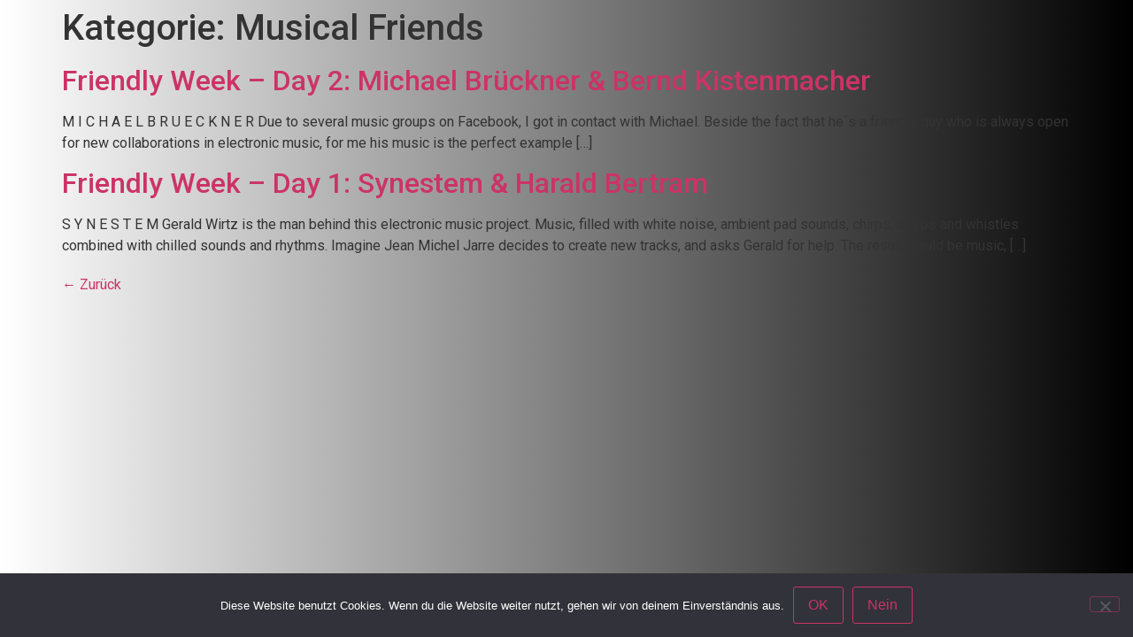

--- FILE ---
content_type: text/css
request_url: https://www.stan-dart.com/wp-content/plugins/category-rss-widget-menu/wp_cat_rss_style.css
body_size: 67
content:
/* If you want to customize how the category specific RSS display looks then add your CSS code here*/
#cat_specific_rss{

}
#cat_specific_rss img{
padding:0px;
margin:0px 2px 0px 2px;
border:none;
}
#cat_specific_rss img a{
padding:0px;
margin:0px 2px 0px 2px;
border:none;
}
.cat_specific_rss_link{
font-size:8pt;
margin:5px 5px 5px 20px;
}
